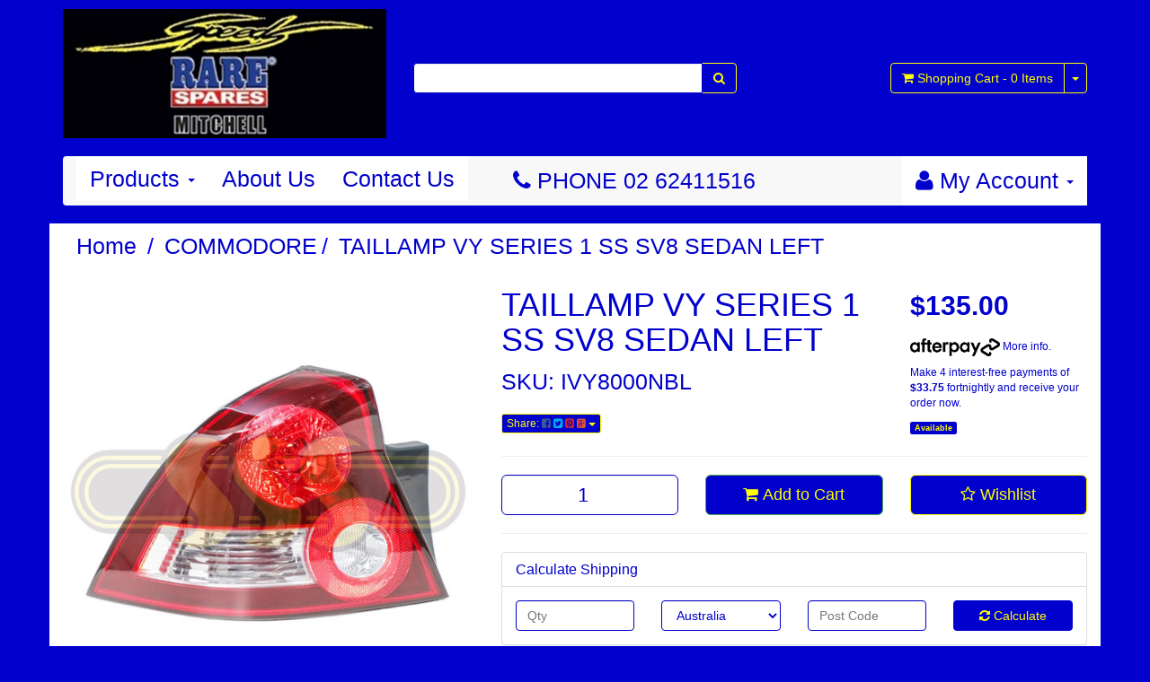

--- FILE ---
content_type: text/html; charset=utf-8
request_url: https://www.speedspares.net/IVY8000NBL_p/ivy8000nbl.htm
body_size: 12827
content:
<!DOCTYPE html>
<html lang="en">
<head>
<meta http-equiv="Content-Type" content="text/html; charset=utf-8"/>
<meta name="keywords" content="IVY8000NBL  TAILLAMP TAIL LAMP TAIL LIGHT TAILLIGHT VY SERIES 1 SS SV8 SEDAN LEFT  - RARE SPARES CANBERRA HOLDEN FORD CHRYSLER VALIANT STOCKIST"/>
<meta name="description" content="TAILLAMP VY SERIES 1 SS SV8 SEDAN LEFT"/>
<meta name="viewport" content="width=device-width, initial-scale=1.0, user-scalable=0"/>
<meta property="og:image" content="https://www.speedspares.net/assets/full/IVY8000NBL.jpg?20220304111632"/>
<meta property="og:title" content="IVY8000NBL - TAILLAMP VY SERIES 1 SS SV8 SEDAN LEFT"/>
<meta property="og:site_name" content="speedspares.net"/>
<meta property="og:type" content="website"/>
<meta property="og:url" content="https://www.speedspares.nethttps://www.speedspares.net/IVY8000NBL_p/ivy8000nbl.htm"/>
<meta property="og:description" content="TAILLAMP VY SERIES 1 SS SV8 SEDAN LEFT"/>

<title>IVY8000NBL - TAILLAMP VY SERIES 1 SS SV8 SEDAN LEFT</title>
<link rel="canonical" href="https://www.speedspares.net/IVY8000NBL_p/ivy8000nbl.htm"/>
<link rel="shortcut icon" href="https://www.speedspares.net/assets/favicon_logo.png"/>
<link class="theme-selector" rel="stylesheet" type="text/css" href="/assets/themes/2017-06-skeletal-00060554/css/app.css?1750119858" media="all"/>
<link rel="stylesheet" type="text/css" href="/assets/themes/2017-06-skeletal-00060554/css/style.css?1750119858" media="all"/>
<link rel="stylesheet" type="text/css" href="https://maxcdn.bootstrapcdn.com/font-awesome/4.4.0/css/font-awesome.min.css" media="all"/>
<link rel="stylesheet" type="text/css" href="https://cdn.neto.com.au/assets/neto-cdn/jquery_ui/1.11.1/css/custom-theme/jquery-ui-1.8.18.custom.css" media="all"/>
<link rel="stylesheet" type="text/css" href="https://cdn.neto.com.au/assets/neto-cdn/fancybox/2.1.5/jquery.fancybox.css" media="all"/>
<!--[if lte IE 8]>
	<script type="text/javascript" src="https://cdn.neto.com.au/assets/neto-cdn/html5shiv/3.7.0/html5shiv.js"></script>
	<script type="text/javascript" src="https://cdn.neto.com.au/assets/neto-cdn/respond.js/1.3.0/respond.min.js"></script>
<![endif]-->
<!-- Begin: Script 100 -->
<meta name="google-site-verification" content="FSp8JroFoBhesyPUDtqqhalxxFiHgDaGjZmbcj3d7o8" />
<!-- End: Script 100 -->
<!-- Begin: Script 101 -->
<!-- Google Analytics -->
<script>
(function(i,s,o,g,r,a,m){i['GoogleAnalyticsObject']=r;i[r]=i[r]||function(){
(i[r].q=i[r].q||[]).push(arguments)},i[r].l=1*new Date();a=s.createElement(o),
m=s.getElementsByTagName(o)[0];a.async=1;a.src=g;m.parentNode.insertBefore(a,m)
})(window,document,'script','//www.google-analytics.com/analytics.js','ga');
ga('create', 'UA-31387610-1', 'auto');
</script>
<!-- End Google Analytics -->
<!-- End: Script 101 -->
<!-- Begin: Script 105 -->
<!-- Global site tag (gtag.js) - Google Analytics -->
<script async src="https://www.googletagmanager.com/gtag/js?id=386294759"></script>
<script>
  window.dataLayer = window.dataLayer || [];
  function gtag(){dataLayer.push(arguments);}
  gtag('js', new Date());
    gtag('config', '386294759', {
      send_page_view: false
    });
</script>
<!-- End: Script 105 -->

</head>
<body id="n_product" class="n_2017-06-skeletal-00060554">
<div class="container wrapper-header">
	<div class="row row-padded">
		<div class="col-xs-12 col-sm-4 wrapper-logo">
			<a href="https://www.speedspares.net" title="speedspares">
				<img class="logo" src="/assets/website_logo.png" alt="speedspares"/>
			</a>
		</div>
		<div class="col-xs-12 col-sm-4">
			<div class="header-search">
				<form name="productsearch" method="get" action="/">
					<input type="hidden" name="rf" value="kw"/>
					<div class="input-group">
						<input class="form-control ajax_search" value="" id="name_search" autocomplete="off" name="kw" type="text"/>
						<span class="input-group-btn">
							<button type="submit" value="Search" class="btn btn-default"><i class="fa fa-search"></i></button>
						</span>
					</div>
				</form>
			</div>
		</div>
		<div class="hidden-xs col-sm-4 text-right">
			<div id="header-cart" class="btn-group">
				<a href="https://www.speedspares.net/_mycart?tkn=cart&ts=1769448128667372" class="btn btn-default" id="cartcontentsheader">
					<i class="fa fa-shopping-cart"></i> <span class="visible-lg visible-inline-lg">Shopping Cart</span> - <span rel="a2c_item_count">0</span> Items
				</a>
				<a href="#" class="btn btn-default dropdown-toggle" data-toggle="dropdown"><span class="caret"></span></a>
				<ul class="dropdown-menu">
					<li class="box" id="neto-dropdown">
						<div class="body padding" id="cartcontents"></div>
						<div class="footer"></div>
					</li>
				</ul>
			</div>
		</div>
	</div>
	<div class="row">
		<div class="col-xs-12">
			<div class="navbar navbar-default">
				<div class="navbar-header">
					<ul class="navigation-list list-inline visible-xs nMobileNav">
						<li><a href="#" class="nToggleMenu" data-target=".navbar-responsive-collapse"><span class="icon"><i class="fa fa-bars"></i></span><br>
						Menu</a></li>
						<li><a href="/products"><span class="icon"><i class="fa fa-gift"></i></span><br>
						Shop</a></li>
						<li><a href="https://www.speedspares.net/_mycart?tkn=cart&ts=1769448128061362"><span class="icon"><i class="fa fa-shopping-cart"></i></span><br>
						Cart (<span rel="a2c_item_count">0</span>)</a></li>
						<li><a href="/_myacct/"><span class="icon"><i class="fa fa-user"></i></span><br>
						Account</a></li>
					</ul>
				</div>
				<div class="navbar-collapse collapse navbar-responsive-collapse">
					<ul class="nav navbar-nav">
						<li class="dropdown dropdown-hover"><a href="/products" class="dropdown-toggle">Products <span class="caret"></span></a>
								            <ul class="dropdown-menu"><li class="dropdown dropdown-hover"><a href="https://www.speedspares.net/FJ_TO_WB_HOLDEN_SPARE_PARTS_s/1477.htm" class="dropdown-toggle">FJ TO WB HOLDEN</a>
								                        <ul class="dropdown-menu dropdown-menu-horizontal">
								                                <li class="">
								                        <a href="https://www.speedspares.net/SPEEDS_HOLDEN_SPARES_FX_48/215_FJ_HOLDEN_SPARE_PARTS_s/1823.htm">FJ FX (48/215) HOLDEN</a>
								                        
								                    </li><li class="">
								                        <a href="https://www.speedspares.net/SPEEDS_HOLDEN_SPARES_FE_FC_HOLDEN_SPARE_PARTS_s/1852.htm">FE FC HOLDEN</a>
								                        
								                    </li><li class="">
								                        <a href="https://www.speedspares.net/SPEEDS_HOLDEN_SPARES_FB_EK_HOLDEN_SPARE_PARTS_s/1853.htm">FB EK HOLDEN</a>
								                        
								                    </li><li class="">
								                        <a href="https://www.speedspares.net/SPEEDS_HOLDEN_SPARES_CANBERRA_EJ_EH_HOLDEN_SPARE_PARTS_s/1854.htm">EJ EH HOLDEN</a>
								                        
								                    </li><li class="">
								                        <a href="https://www.speedspares.net/SPEEDS_HOLDEN_SPARES_HD_HR_HOLDEN_SPARE_PARTS_s/1855.htm">HD HR HOLDEN</a>
								                        
								                    </li><li class="">
								                        <a href="https://www.speedspares.net/SPEEDS_HOLDEN_SPARES_HK_HT_HG_HOLDEN_SPARE_PARTS_s/1856.htm">HK HT HG HOLDEN</a>
								                        
								                    </li><li class="">
								                        <a href="https://www.speedspares.net/SPEEDS_HOLDEN_SPARES_HOLDEN_HQ_SPARE_PARTS_s/1857.htm">HQ HOLDEN</a>
								                        
								                    </li><li class="">
								                        <a href="https://www.speedspares.net/SPEEDS_HOLDEN_SPARES_HJ_HOLDEN_SPARE_PARTS_s/1858.htm">HJ HOLDEN</a>
								                        
								                    </li><li class="">
								                        <a href="https://www.speedspares.net/SPEEDS_HOLDEN_SPARES_HX_HOLDEN_SPARE_PARTS_s/1859.htm">HX HOLDEN</a>
								                        
								                    </li><li class="">
								                        <a href="https://www.speedspares.net/SPEEDS_HOLDEN_SPARES_HZ_HOLDEN_SPARE_PARTS_s/1860.htm">HZ HOLDEN</a>
								                        
								                    </li><li class="">
								                        <a href="https://www.speedspares.net/SPEEDS_HOLDEN_SPARES_WB_HOLDEN_SPARE_PARTS_s/1861.htm">WB HOLDEN</a>
								                        
								                    </li>
								                            </ul>
								                    </li><li class="dropdown dropdown-hover"><a href="https://www.speedspares.net/BARINA_MB_MF_MH_ML_SB_XC_TK_SPARE_PARTS_s/1836.htm" class="dropdown-toggle">BARINA</a>
								                        <ul class="dropdown-menu dropdown-menu-horizontal">
								                                <li class="">
								                        <a href="https://www.speedspares.net/barina/tk-barina/">TK BARINA</a>
								                        
								                    </li><li class="">
								                        <a href="https://www.speedspares.net/barina/tm-barina/">TM BARINA</a>
								                        
								                    </li>
								                            </ul>
								                    </li><li class="dropdown dropdown-hover"><a href="https://www.speedspares.net/SPEEDS_HOLDEN_SPARES_COMMODORE_SPARE_PARTS_s/1814.htm" class="dropdown-toggle">COMMODORE</a>
								                        <ul class="dropdown-menu dropdown-menu-horizontal">
								                                <li class="dropdown dropdown-hover">
								                        <a href="https://www.speedspares.net/SPEEDS_HOLDEN_SPARES_VB_COMMODORE_SPARE_PARTS_s/1817.htm">VB COMMODORE</a>
								                        <ul class="dropdown-menu dropdown-menu-horizontal">
								                                <li class="lv3-li">
								                        <a href="https://www.speedspares.net/commodore/vb-commodore/suspension/">SUSPENSION</a>
								                    </li>
								                            </ul>
								                    </li><li class="dropdown dropdown-hover">
								                        <a href="https://www.speedspares.net/SPEEDS_HOLDEN_SPARES_VC_HOLDEN_COMMODORE_SPARE_PARTS_s/1818.htm">VC COMMODORE</a>
								                        <ul class="dropdown-menu dropdown-menu-horizontal">
								                                <li class="lv3-li">
								                        <a href="https://www.speedspares.net/commodore/vc-commodore/suspension/">SUSPENSION</a>
								                    </li>
								                            </ul>
								                    </li><li class="dropdown dropdown-hover">
								                        <a href="https://www.speedspares.net/SPEEDS_HOLDEN_SPARES_VH_COMMODORE_SPARE_PARTS_s/1822.htm">VH COMMODORE</a>
								                        <ul class="dropdown-menu dropdown-menu-horizontal">
								                                <li class="lv3-li">
								                        <a href="https://www.speedspares.net/commodore/vh-commodore/suspension/">SUSPENSION</a>
								                    </li>
								                            </ul>
								                    </li><li class="dropdown dropdown-hover">
								                        <a href="https://www.speedspares.net/SPEEDS_HOLDEN_SPARES_VK_COMMODORE_SPARE_PARTS_s/1825.htm">VK COMMODORE</a>
								                        <ul class="dropdown-menu dropdown-menu-horizontal">
								                                <li class="lv3-li">
								                        <a href="https://www.speedspares.net/commodore/vk-commodore/suspension/">SUSPENSION</a>
								                    </li>
								                            </ul>
								                    </li><li class="dropdown dropdown-hover">
								                        <a href="https://www.speedspares.net/SPEEDS_HOLDEN_SPARES_VL_COMMODORE_SPARE_PARTS_s/1826.htm">VL COMMODORE</a>
								                        <ul class="dropdown-menu dropdown-menu-horizontal">
								                                <li class="lv3-li">
								                        <a href="https://www.speedspares.net/commodore/vl-commodore/suspension/">SUSPENSION</a>
								                    </li>
								                            </ul>
								                    </li><li class="dropdown dropdown-hover">
								                        <a href="https://www.speedspares.net/SPEEDS_HOLDEN_SPARES_VN_COMMODORE_SPARE_PARTS_s/1829.htm">VN COMMODORE</a>
								                        <ul class="dropdown-menu dropdown-menu-horizontal">
								                                <li class="lv3-li">
								                        <a href="https://www.speedspares.net/commodore/vn-commodore/suspension/">SUSPENSION</a>
								                    </li>
								                            </ul>
								                    </li><li class="">
								                        <a href="https://www.speedspares.net/SPEEDS_HOLDEN_SPARES_VP_COMMODORE_SPARE_PARTS_s/1830.htm">VP COMMODORE - VQ STATESMAN & CAPRICE</a>
								                        
								                    </li><li class="">
								                        <a href="https://www.speedspares.net/SPEEDS_HOLDEN_SPARES_VR_COMMODORE_SPARE_PARTS_s/1831.htm">VR COMMODORE</a>
								                        
								                    </li><li class="">
								                        <a href="https://www.speedspares.net/SPEEDS_HOLDEN_SPARES_VS_COMMODORE_SPARE_PARTS_s/1832.htm">VS COMMODORE</a>
								                        
								                    </li><li class="">
								                        <a href="https://www.speedspares.net/SPEEDS_HOLDEN_SPARES_VT_COMMODORE_SPARE_PARTS_s/1833.htm">VT COMMODORE</a>
								                        
								                    </li><li class="">
								                        <a href="https://www.speedspares.net/SPEEDS_HOLDEN_SPARES_VX_COMMODORE_SPARE_PARTS_s/1834.htm">VX COMMODORE - WH STATESMAN & CAPRICE - VU UTE</a>
								                        
								                    </li><li class="">
								                        <a href="https://www.speedspares.net/SPEEDS_HOLDEN_SPARES_VY_COMMODORE_SPARE_PARTS_s/1846.htm">VY COMMODORE - WK STATESMAN & CAPRICE</a>
								                        
								                    </li><li class="">
								                        <a href="https://www.speedspares.net/SPEEDS_HOLDEN_SPARES_VZ_COMMODORE_SPARE_PARTS_s/1847.htm">VZ COMMODORE - WL STATESMAN & CAPRICE</a>
								                        
								                    </li><li class="">
								                        <a href="https://www.speedspares.net/SPEEDS_HOLDEN_SPARES_VE_COMMODORE_SPARE_PARTS_s/1851.htm">VE COMMODORE - WM STATESMAN & CAPRICE</a>
								                        
								                    </li><li class="">
								                        <a href="https://www.speedspares.net/category_s/1867">GEN 3, GEN 4. LS ENGINE PARTS GASKETS SENSORS ETC</a>
								                        
								                    </li>
								                            </ul>
								                    </li><li class="dropdown dropdown-hover"><a href="https://www.speedspares.net/Speeds_Spares_Ford_Spare_Parts_s/1870.htm" class="dropdown-toggle">FORD</a>
								                        <ul class="dropdown-menu dropdown-menu-horizontal">
								                                <li class="">
								                        <a href="https://www.speedspares.net/Speeds_Ford_Spares_AU_BA_BF_Falcon_spare_parts_s/1881.htm">AU BA BF FALCON</a>
								                        
								                    </li><li class="">
								                        <a href="https://www.speedspares.net/Speeds_Ford_Spares_EA_EB_ED_EF_EL_Falcon_spare_parts_s/1880.htm">EA EB ED EF EL FALCON</a>
								                        
								                    </li><li class="">
								                        <a href="https://www.speedspares.net/ford/f100-f250-f350/">F100 - F250 - F350</a>
								                        
								                    </li><li class="">
								                        <a href="https://www.speedspares.net/ford/ford-cortina/">FORD CORTINA</a>
								                        
								                    </li><li class="">
								                        <a href="https://www.speedspares.net/ford/ford-escort/">FORD ESCORT</a>
								                        
								                    </li><li class="">
								                        <a href="https://www.speedspares.net/Speeds_Ford_Spares_XA_Falcon_spare_parts_s/1873.htm">XA FALCON</a>
								                        
								                    </li><li class="">
								                        <a href="https://www.speedspares.net/Speeds_Ford_Spares_XB_Falcon_spare_parts_s/1874.htm">XB FALCON</a>
								                        
								                    </li><li class="">
								                        <a href="https://www.speedspares.net/Speeds_Ford_Spares_XC_Falcon_spare_parts_s/1875.htm">XC FALCON</a>
								                        
								                    </li><li class="">
								                        <a href="https://www.speedspares.net/Speeds_Ford_Spares_XD_Falcon_spare_parts_s/1876.htm">XD FALCON</a>
								                        
								                    </li><li class="">
								                        <a href="https://www.speedspares.net/Speeds_Ford_Spares_XE_Falcon_spare_parts_s/1877.htm">XE FALCON</a>
								                        
								                    </li><li class="">
								                        <a href="https://www.speedspares.net/Speeds_Ford_Spares_XF_Falcon_spare_parts_s/1882.htm">XF FALCON</a>
								                        
								                    </li><li class="">
								                        <a href="https://www.speedspares.net/Speeds_Ford_Spares_XG_Falcon_spare_parts_s/1878.htm">XG FALCON</a>
								                        
								                    </li><li class="">
								                        <a href="https://www.speedspares.net/Speeds_Ford_Spares_XH_Falcon_spare_parts_s/1879.htm">XH FALCON</a>
								                        
								                    </li><li class="">
								                        <a href="https://www.speedspares.net/Speeds_Ford_Spares_XK_Falcon_spare_parts_s/1883.htm">XK FALCON</a>
								                        
								                    </li><li class="">
								                        <a href="https://www.speedspares.net/ford/xl-falcon/">XL FALCON</a>
								                        
								                    </li><li class="">
								                        <a href="https://www.speedspares.net/ford/xm-falcon/">XM FALCON</a>
								                        
								                    </li><li class="">
								                        <a href="https://www.speedspares.net/Speeds_Ford_Spares_XP_Falcon_spare_parts_s/1884.htm">XP FALCON</a>
								                        
								                    </li><li class="">
								                        <a href="https://www.speedspares.net/Speeds_Ford_Spares_XR_Falcon_spare_parts_s/1885.htm">XR FALCON</a>
								                        
								                    </li><li class="">
								                        <a href="https://www.speedspares.net/ford/xt-falcon/">XT FALCON</a>
								                        
								                    </li><li class="">
								                        <a href="https://www.speedspares.net/Speeds_Ford_Spares_XW_Falcon_spare_parts_s/1872.htm">XW FALCON</a>
								                        
								                    </li><li class="">
								                        <a href="https://www.speedspares.net/Speeds_Ford_Spares_XY_Falcon_spare_parts_s/1871.htm">XY FALCON</a>
								                        
								                    </li><li class="">
								                        <a href="https://www.speedspares.net/ford/fg-falcon/">FG FALCON</a>
								                        
								                    </li><li class="">
								                        <a href="https://www.speedspares.net/ford/cortina/">CORTINA</a>
								                        
								                    </li>
								                            </ul>
								                    </li><li class=""><a href="https://www.speedspares.net/SPEEDS_HOLDEN_SPARES_HOLDEN_GEMINI_PARTS_TX_TC_TD_TE_TF_T_s/1838.htm" class="dropdown-toggle">GEMINI</a>
								                        
								                    </li><li class=""><a href="https://www.speedspares.net/SPEEDS_HOLDEN_SPARES_HOLDEN_RODEO_PARTS_s/1839.htm" class="dropdown-toggle">RODEO & COLORADO</a>
								                        
								                    </li><li class="dropdown dropdown-hover"><a href="https://www.speedspares.net/Speeds_Spares_Torana_spare_parts_s/1828.htm" class="dropdown-toggle">TORANA</a>
								                        <ul class="dropdown-menu dropdown-menu-horizontal">
								                                <li class="">
								                        <a href="https://www.speedspares.net/Speeds_Holden_Spares_LC_LJ_Torana_spare_parts_s/1844.htm">HB LC LJ TA TORANA </a>
								                        
								                    </li><li class="">
								                        <a href="https://www.speedspares.net/Speeds_Holden_Spares_LH_LX_UC_Torana_spare_parts_s/1845.htm">LH LX UC TORANA</a>
								                        
								                    </li>
								                            </ul>
								                    </li><li class=""><a href="https://www.speedspares.net/performance-parts/" class="dropdown-toggle">PERFORMANCE PARTS</a>
								                        
								                    </li><li class=""><a href="https://www.speedspares.net/SPEEDS_HOLDEN_SPARES_CHEVROLET_SPARE_PARTS_s/1850.htm" class="dropdown-toggle">CHEV PARTS</a>
								                        
								                    </li><li class=""><a href="https://www.speedspares.net/Speeds_Spares_Chrysler_Valiant_spare_parts_s/1892.htm" class="dropdown-toggle">CHRYSLER - VALIANT</a>
								                        
								                    </li></ul>
								        </li>
								    <li class=""> <a href="/about-us/" >About Us </a>
										</li><li class=""> <a href="/form/contact-us/" >Contact Us </a>
										</li>
						</ul>
					<div style="display: inline-block; color: rgba(1, 0, 204, 1);margin-left: 50px; margin-top: 10px;">
						<p><i class="fa fa-phone" aria-hidden="true"></i> PHONE 02 62411516 </p>
					</div>

					<ul class="nav navbar-nav navbar-right hidden-xs">
						<li class="lv1-li navbar-right dropdown dropdown-hover"> <a href="https://www.speedspares.net/_myacct" ><i class="fa fa-user"></i> <span class="visible-lg visible-inline-lg">My Account</span> <span class="caret"></span></a>
							<ul class="dropdown-menu pull-right">
								<li><a href="https://www.speedspares.net/_myacct">Account Home</a></li>
								<li><a href="https://www.speedspares.net/_myacct#orders">Orders</a></li>
								<li><a href="https://www.speedspares.net/_myacct#quotes">Quotes</a></li>
								<li><a href="https://www.speedspares.net/_myacct/payrec">Pay Invoices</a></li>
								<li><a href="https://www.speedspares.net/_myacct/favourites">Favourites</a></li>
								<li><a href="https://www.speedspares.net/_myacct/wishlist">Wishlists</a></li>
								<li><a href="https://www.speedspares.net/_myacct/warranty">Resolution Centre</a></li>
								<li><a href="https://www.speedspares.net/_myacct/edit_account">Edit My Details</a></li>
								<li><a href="https://www.speedspares.net/_myacct/edit_address">Edit My Address Book</a></li>
								<li class="divider"></li>
								<li> <a href="https://www.speedspares.net/_myacct/login" title="Login">Login</a> </li>
									<li> <a href="https://www.speedspares.net/_myacct/register" title="Register">Register</a> </li>
								</ul>
						</li>
					</ul>
				</div>
			</div>
		</div>
	</div>
</div>
<div id="main-content" class="container" role="main">
	<div class="row">
<div class="col-xs-12">
	<ul class="breadcrumb">
		<li><a href="https://www.speedspares.net">Home</a></li>
		<li><a href="/SPEEDS_HOLDEN_SPARES_COMMODORE_SPARE_PARTS_s/1814.htm">COMMODORE</a></li><li><a href="/IVY8000NBL_p/ivy8000nbl.htm">TAILLAMP VY SERIES 1 SS SV8 SEDAN LEFT</a></li>
	</ul>
	<div class="row">
		<div class="col-sm-5">
			<div id="_jstl__images"><input type="hidden" id="_jstl__images_k0" value="template"/><input type="hidden" id="_jstl__images_v0" value="aW1hZ2Vz"/><input type="hidden" id="_jstl__images_k1" value="type"/><input type="hidden" id="_jstl__images_v1" value="aXRlbQ"/><input type="hidden" id="_jstl__images_k2" value="onreload"/><input type="hidden" id="_jstl__images_v2" value=""/><input type="hidden" id="_jstl__images_k3" value="content_id"/><input type="hidden" id="_jstl__images_v3" value="105"/><input type="hidden" id="_jstl__images_k4" value="sku"/><input type="hidden" id="_jstl__images_v4" value="IVY8000NBL"/><input type="hidden" id="_jstl__images_k5" value="preview"/><input type="hidden" id="_jstl__images_v5" value="y"/><div id="_jstl__images_r"><meta property="og:image" content=""/>

<div class="main-image text-center">
	<a href="/assets/full/IVY8000NBL.jpg?20220304111632" class=" fancybox" rel="product_images">
		<div class="zoom">
			<img src="/assets/full/IVY8000NBL.jpg?20220304111632" class="hidden">
			<img src="/assets/thumbL/IVY8000NBL.jpg?20220304111632" rel="itmimgIVY8000NBL" alt="TAILLAMP VY SERIES 1 SS SV8 SEDAN LEFT" border="0" id="main-image" itemprop="image">
		</div>
	</a>
</div>
<div class="clear"></div><br />

<div class="clear"></div>
<div class="row">
<div class="col-xs-3">
			<a href="/assets/alt_3/IVY8000NBL.jpg?20200624054119" class="fancybox" rel="product_images" title="Large View">
				<img src="/assets/alt_3_thumb/IVY8000NBL.jpg?20200624054119" border="0" class="img-responsive product-image-small" title="Large View">
			</a>
		</div>
</div></div></div>
		</div>
		<div class="col-sm-7">
			<div id="_jstl__header"><input type="hidden" id="_jstl__header_k0" value="template"/><input type="hidden" id="_jstl__header_v0" value="aGVhZGVy"/><input type="hidden" id="_jstl__header_k1" value="type"/><input type="hidden" id="_jstl__header_v1" value="aXRlbQ"/><input type="hidden" id="_jstl__header_k2" value="preview"/><input type="hidden" id="_jstl__header_v2" value="y"/><input type="hidden" id="_jstl__header_k3" value="sku"/><input type="hidden" id="_jstl__header_v3" value="IVY8000NBL"/><input type="hidden" id="_jstl__header_k4" value="content_id"/><input type="hidden" id="_jstl__header_v4" value="105"/><input type="hidden" id="_jstl__header_k5" value="onreload"/><input type="hidden" id="_jstl__header_v5" value=""/><div id="_jstl__header_r"><div itemscope itemtype="http://schema.org/Product" class="row">
	<div class="wrapper-product-title col-sm-8">
		<h1 itemprop="name">TAILLAMP VY SERIES 1 SS SV8 SEDAN LEFT</h1>
		<p>SKU: IVY8000NBL</p>
		<div class="dropdown">
			<button class="btn btn-default btn-xs dropdown-toggle" type="button" id="dropdownMenu1" data-toggle="dropdown" aria-expanded="true">
				Share: <i class="fa fa-facebook-square text-facebook"></i>
				<i class="fa fa-twitter-square text-twitter"></i>
				<i class="fa fa-pinterest-square text-pinterest"></i>
				<i class="fa fa-google-plus-square text-google-plus"></i>
				<span class="caret"></span>
			</button>
			<ul class="dropdown-menu" role="menu" aria-labelledby="dropdownMenu1">
				<li role="presentation"><a class="js-social-share" role="menuitem" tabindex="-1" href="//www.facebook.com/sharer/sharer.php?u=https%3A%2F%2Fwww.speedspares.net%2FIVY8000NBL_p%2Fivy8000nbl.htm"><i class="fa fa-facebook-square text-facebook"></i> Facebook</a></li>
				<li role="presentation"><a class="js-social-share" role="menuitem" tabindex="-1" href="//twitter.com/intent/tweet/?text=TAILLAMP%20VY%20SERIES%201%20SS%20SV8%20SEDAN%20LEFT&amp;url=https%3A%2F%2Fwww.speedspares.net%2FIVY8000NBL_p%2Fivy8000nbl.htm"><i class="fa fa-twitter-square text-twitter"></i> Twitter</a></li>
				<li role="presentation"><a class="js-social-share" role="menuitem" tabindex="-1" href="//www.pinterest.com/pin/create/button/?url=https%3A%2F%2Fwww.speedspares.net%2FIVY8000NBL_p%2Fivy8000nbl.htm&amp;media=https%3A%2F%2Fwww.speedspares.net%2Fassets%2Ffull%2FIVY8000NBL.jpg%3F20220304111632&amp;description=TAILLAMP%20VY%20SERIES%201%20SS%20SV8%20SEDAN%20LEFT"><i class="fa fa-pinterest-square text-pinterest"></i> Pinterest</a></li>
				<li role="presentation"><a class="js-social-share" role="menuitem" tabindex="-1" href="//plus.google.com/share?url=https%3A%2F%2Fwww.speedspares.net%2FIVY8000NBL_p%2Fivy8000nbl.htm"><i class="fa fa-google-plus-square text-google-plus"></i> Google+</a></li>
			</ul>
		</div>
	</div>
	<div itemprop="offers" itemscope itemtype="http://schema.org/Offer" class="wrapper-pricing col-sm-4">
			<meta itemprop="priceCurrency" content="AUD">
			<div class="productprice productpricetext" itemprop="price">
					$135.00
				</div>
				<!-- Begin: Script 102 -->
<p style="margin-top:15px;"><a data-toggle="modal" data-target="#afterpayModal" href="#"><img src="//cdn.neto.com.au/assets/neto-cdn/afterpay/ap-01.jpg" style="width: 100px;"> More info</a>.</p>
                <p>Make 4 interest-free payments of <strong>$33.75</strong> fortnightly and receive your order now.</p>
                
<!-- End: Script 102 -->
<!-- Begin: Script 106 -->
<div
  data-pp-message
  data-pp-placement="product"
  data-pp-amount="135">
</div>
<!-- End: Script 106 -->

			<span itemprop="availability" content="in_stock" class="label label-success">Available</span>
			</div>
	</div>
<!-- ggrgrhrherher --></div></div>
			<form>
				
				
				</form>
			<div id="_jstl__buying_options"><input type="hidden" id="_jstl__buying_options_k0" value="template"/><input type="hidden" id="_jstl__buying_options_v0" value="YnV5aW5nX29wdGlvbnM"/><input type="hidden" id="_jstl__buying_options_k1" value="type"/><input type="hidden" id="_jstl__buying_options_v1" value="aXRlbQ"/><input type="hidden" id="_jstl__buying_options_k2" value="preview"/><input type="hidden" id="_jstl__buying_options_v2" value="y"/><input type="hidden" id="_jstl__buying_options_k3" value="sku"/><input type="hidden" id="_jstl__buying_options_v3" value="IVY8000NBL"/><input type="hidden" id="_jstl__buying_options_k4" value="content_id"/><input type="hidden" id="_jstl__buying_options_v4" value="105"/><input type="hidden" id="_jstl__buying_options_k5" value="onreload"/><input type="hidden" id="_jstl__buying_options_v5" value=""/><div id="_jstl__buying_options_r"><div class="extra-options">
	
	<hr />
	<!-- PRODUCT OPTIONS -->
	

	
	
	
	<form class="buying-options">
		<input type="hidden" id="modelqbvN4IVY8000NBL" name="model" value="TAILLAMP VY SERIES 1 SS SV8 SEDAN LEFT">
		<input type="hidden" id="thumbqbvN4IVY8000NBL" name="thumb" value="/assets/thumb/IVY8000NBL.jpg?20220304111632">
		<input type="hidden" id="skuqbvN4IVY8000NBL" name="sku" value="IVY8000NBL">
		<div class="row btn-stack">
			<div class="col-xs-12 col-md-4">
				<input type="number" min="0" class="form-control qty input-lg" id="qtyqbvN4IVY8000NBL" name="qty" value="1" size="2"/>
			</div>
			<div class="col-xs-12 col-md-4">
				<button type="button" title="Add to Cart" class="addtocart btn btn-success btn-block btn-lg btn-loads" data-loading-text="<i class='fa fa-spinner fa-spin' style='font-size: 14px'></i>" rel="qbvN4IVY8000NBL"><i class="fa fa-shopping-cart icon-white"></i> Add to Cart</button>
				</div>
			<div class="col-xs-12 col-md-4">
				<div class="product-wishlist">
						<a class="wishlist_toggle btn btn-default btn-lg btn-block" rel="IVY8000NBL"><span class="add" rel="wishlist_textIVY8000NBL"><i class="fa fa-star-o"></i> Wishlist</span></a>
					</div>
				</div>
		</div>
	</form>
	<hr/>
	<div class="panel panel-default" id="shipbox">
		<div class="panel-heading">
			<h3 class="panel-title">Calculate Shipping</h3>
		</div>
		<div class="panel-body">
			<div class="row btn-stack">
				<div class="col-xs-12 col-md-3">
					<input type="number" name="input" id="n_qty" value="" size="2" class="form-control" placeholder="Qty">
				</div>
				<div class="col-xs-12 col-md-3">
					<select id="country" class="form-control">
						<option value="AU" selected>Australia</option><option value="BR" >Brazil</option><option value="BG" >Bulgaria</option><option value="CA" >Canada</option><option value="NZ" >New Zealand</option><option value="GB" >United Kingdom</option>
					</select>
				</div>
				<div class="col-xs-12 col-md-3">
					<input type="text" name="input" id="zip" value="" size="5" class="form-control" placeholder="Post Code">
				</div>
				<div class="col-xs-12 col-md-3">
					<button type="button" class="btn btn-block btn-primary btn-loads" data-loading-text="<i class='fa fa-refresh fa-spin' style='font-size: 14px'></i>" onClick="javascript:$.load_ajax_template('_buying_options', {'showloading': '1', 'sku': 'IVY8000NBL', 'qty': $('#n_qty').val() , 'ship_zip': $('#zip').val(), 'ship_country': $('#country').val()}),$(this).button('loading');" title="Calculate"><i class="fa fa-refresh"></i> Calculate</button>
				</div>
			</div>
			
		</div>
	</div>
	<!-- End Shipping Options -->
	</div>

<div class="modal fade notifymodal" id="notifymodal">
	<div class="modal-dialog">
		<div class="modal-content">
			<div class="modal-header">
				<h4 class="modal-title">Notify me when back in stock</h4>
			</div>
			<div class="modal-body">
				<div class="form-group">
					<label>Your Name</label>
					<input placeholder="Jane Smith" name="from_name" id="from_name" type="text" class="form-control" value="">
				</div>
				<div class="form-group">
					<label>Your Email Address</label>
					<input placeholder="jane.smith@test.com.au" name="from" id="from" type="email" class="form-control" value="">
				</div>
			</div>
			<div class="modal-footer">
				<input class="btn btn-danger" type="button" data-dismiss="modal" value="Cancel">
				<input class="btn btn-success" type="button" data-dismiss="modal" value="Save My Details" onClick="javascript:$.addNotifyBackInStock('IVY8000NBL', '');">
			</div>
		</div><!-- /.modal-content -->
	</div>
</div></div></div>
			</div>
	</div>
	<div class="row">
		<div class="col-xs-12">
			
			
			<div class="tabbable">
				<ul class="nav nav-tabs">
					<li class="active">
						<a href="#description" data-toggle="tab">Description</a>
					</li>
					<li>
						<a href="#specifications" data-toggle="tab">Specifications</a>
					</li>
					<li>
						<a class="reviews" href="#reviews" data-toggle="tab">
							Reviews
							<i class="fa fa-star-o"></i>
							<i class="fa fa-star-o"></i>
							<i class="fa fa-star-o"></i>
							<i class="fa fa-star-o"></i>
							<i class="fa fa-star-o"></i>
							</a>
					</li>
					</ul>
				<div class="tab-content">
					<div class="tab-pane active" id="description">
						<div class="productdetails">
							TAILLAMP VY SERIES 1 SS SV8 SEDAN LEFT
						</div>
						<p class="small">
							(<span itemprop="productID">IVY8000NBL</span>)
						</p>
					</div>
					<div class="tab-pane" id="specifications">
						<table class="table">
							<tbody>
								<tr>
									<td><strong>SKU</strong></td>
									<td>IVY8000NBL</td>
								</tr>
								<tr>
									<td><strong>Model #</strong></td>
									<td>IVY8000NBL</td>
								</tr>
								<tr>
								</tbody>
						</table>
					</div>
					<div class="tab-pane" id="reviews">
					
					<h4>Be The First To Review This Product!</h4>
						<p>Help other speedspares users shop smarter by writing reviews for products you have purchased.</p>
						<p><a href="https://www.speedspares.net/_myacct/write_review?item=IVY8000NBL" class="btn btn-default"><i class="fa fa-pencil-square-o"></i> Write a product review</a></p>
					</div><!--/.tab-pane-->
					</div><!--/.tab-content-->
			</div><!--/.tabbable-->
			<!-- Begin: Script 106 -->
<div
    data-pp-message
    data-pp-style-layout="text"
    data-pp-style-logo-type="inline"
    data-pp-style-text-color="black"
    data-pp-amount="135">
</div>
<!-- End: Script 106 -->

			
			
			<hr />
				<h3>Others Also Bought</h3>
				<br />
				<div class="row"><div class="wrapper-thumbnail col-xs-8 col-sm-6 col-md-4 col-lg-3">
	<div class="thumbnail" itemscope itemtype="http://schema.org/Product">
		<a href="https://www.speedspares.net/92165822TW_p/92165822tw.htm" class="thumbnail-image">
			<img src="/assets/thumb/92165822TW.jpg?20200624042939" class="product-image" alt="TAILLAMP VY SERIES 1 EXEC SPAK LEFT" rel="itmimg92165822TW">
		</a>
		<div class="caption">
			<h3 itemprop="name"><a href="https://www.speedspares.net/92165822TW_p/92165822tw.htm" title="TAILLAMP VY SERIES 1 EXEC SPAK LEFT">TAILLAMP VY SERIES 1 EXEC SPAK LEFT</a></h3>
			<p style="font-size:80%">SKU: 92165822TW</p>
			<p class="price" itemprop="offers" itemscope itemtype="http://schema.org/Offer">
				<span itemprop="price">$80.00</span>
				<meta itemprop="priceCurrency" content="AUD">
			</p>
			 
			<form class="form-inline buying-options">
				<input type="hidden" id="skuoYOTp92165822TW" name="skuoYOTp92165822TW" value="92165822TW">
				<input type="hidden" id="modeloYOTp92165822TW" name="modeloYOTp92165822TW" value="TAILLAMP VY SERIES 1 EXEC SPAK LEFT">
				<input type="hidden" id="thumboYOTp92165822TW" name="thumboYOTp92165822TW" value="/assets/thumb/92165822TW.jpg?20200624042939">
				<input type="hidden" id="qtyoYOTp92165822TW" name="qtyoYOTp92165822TW" value="1" class="input-tiny">
				<button type="button" title="Add to Cart" class="addtocart btn-primary btn btn-block btn-loads" rel="oYOTp92165822TW" data-loading-text="<i class='fa fa-spinner fa-spin' style='font-size: 14px'></i>">Add to Cart</button>
				</form>
			 
		</div>
		<div class="savings-container">
			</div>
	</div>
</div>
<div class="wrapper-thumbnail col-xs-8 col-sm-6 col-md-4 col-lg-3">
	<div class="thumbnail" itemscope itemtype="http://schema.org/Product">
		<a href="https://www.speedspares.net/IVW8000NHL_p/ivw8000nhl.htm" class="thumbnail-image">
			<img src="/assets/thumb/IVW8000NHL.jpg?20200624044336" class="product-image" alt="VY SEDAN TAILLAMP SS SERIES 2 LEFT" rel="itmimgIVW8000NHL">
		</a>
		<div class="caption">
			<h3 itemprop="name"><a href="https://www.speedspares.net/IVW8000NHL_p/ivw8000nhl.htm" title="VY SEDAN TAILLAMP SS SERIES 2 LEFT">VY SEDAN TAILLAMP SS SERIES 2 LEFT</a></h3>
			<p style="font-size:80%">SKU: IVW8000NHL</p>
			<p class="price" itemprop="offers" itemscope itemtype="http://schema.org/Offer">
				<span itemprop="price">$80.00</span>
				<meta itemprop="priceCurrency" content="AUD">
			</p>
			 
			<form class="form-inline buying-options">
				<input type="hidden" id="skuTp5qFIVW8000NHL" name="skuTp5qFIVW8000NHL" value="IVW8000NHL">
				<input type="hidden" id="modelTp5qFIVW8000NHL" name="modelTp5qFIVW8000NHL" value="VY SEDAN TAILLAMP SS SERIES 2 LEFT">
				<input type="hidden" id="thumbTp5qFIVW8000NHL" name="thumbTp5qFIVW8000NHL" value="/assets/thumb/IVW8000NHL.jpg?20200624044336">
				<input type="hidden" id="qtyTp5qFIVW8000NHL" name="qtyTp5qFIVW8000NHL" value="1" class="input-tiny">
				<button type="button" title="Add to Cart" class="addtocart btn-primary btn btn-block btn-loads" rel="Tp5qFIVW8000NHL" data-loading-text="<i class='fa fa-spinner fa-spin' style='font-size: 14px'></i>">Add to Cart</button>
				</form>
			 
		</div>
		<div class="savings-container">
			</div>
	</div>
</div>
<div class="wrapper-thumbnail col-xs-8 col-sm-6 col-md-4 col-lg-3">
	<div class="thumbnail" itemscope itemtype="http://schema.org/Product">
		<a href="https://www.speedspares.net/K3575LH_p/k3575lh.htm" class="thumbnail-image">
			<img src="/assets/thumb/K3575LH.jpg?20220217141703" class="product-image" alt="SEAT BELT BLACK XD FALCON LEFT HAND BUCK" rel="itmimgK3575LH">
		</a>
		<div class="caption">
			<h3 itemprop="name"><a href="https://www.speedspares.net/K3575LH_p/k3575lh.htm" title="SEAT BELT BLACK XD FALCON LEFT HAND BUCK">SEAT BELT BLACK XD FALCON LEFT HAND BUCK</a></h3>
			<p style="font-size:80%">SKU: K3575LH</p>
			<p class="price" itemprop="offers" itemscope itemtype="http://schema.org/Offer">
				<span itemprop="price">$184.94</span>
				<meta itemprop="priceCurrency" content="AUD">
			</p>
			 
			<form class="form-inline buying-options">
				<input type="hidden" id="skuHbSG7K3575LH" name="skuHbSG7K3575LH" value="K3575LH">
				<input type="hidden" id="modelHbSG7K3575LH" name="modelHbSG7K3575LH" value="SEAT BELT BLACK XD FALCON LEFT HAND BUCK">
				<input type="hidden" id="thumbHbSG7K3575LH" name="thumbHbSG7K3575LH" value="/assets/thumb/K3575LH.jpg?20220217141703">
				<input type="hidden" id="qtyHbSG7K3575LH" name="qtyHbSG7K3575LH" value="1" class="input-tiny">
				<button type="button" title="Add to Cart" class="addtocart btn-primary btn btn-block btn-loads" rel="HbSG7K3575LH" data-loading-text="<i class='fa fa-spinner fa-spin' style='font-size: 14px'></i>">Add to Cart</button>
				</form>
			 
		</div>
		<div class="savings-container">
			</div>
	</div>
</div>
<div class="wrapper-thumbnail col-xs-8 col-sm-6 col-md-4 col-lg-3">
	<div class="thumbnail" itemscope itemtype="http://schema.org/Product">
		<a href="https://www.speedspares.net/KTA103_p/kta103.htm" class="thumbnail-image">
			<img src="/assets/thumb/KTA103.jpg?20200624055707" class="product-image" alt="CONTROL ARM KIT REAR UPPER ADJUSTABLE VB VC VH VK VL VN VP VR VS NEW OUTRIGHT" rel="itmimgKTA103">
		</a>
		<div class="caption">
			<h3 itemprop="name"><a href="https://www.speedspares.net/KTA103_p/kta103.htm" title="CONTROL ARM KIT REAR UPPER ADJUSTABLE VB VC VH VK VL VN VP VR VS NEW OUTRIGHT">CONTROL ARM KIT REAR UPPER ADJUSTABLE VB VC VH VK VL VN VP VR VS NEW OUTRIG</a></h3>
			<p style="font-size:80%">SKU: KTA103</p>
			<p class="price" itemprop="offers" itemscope itemtype="http://schema.org/Offer">
				<span itemprop="price">$389.98</span>
				<meta itemprop="priceCurrency" content="AUD">
			</p>
			 
			<form class="form-inline buying-options">
				<input type="hidden" id="skujeuorKTA103" name="skujeuorKTA103" value="KTA103">
				<input type="hidden" id="modeljeuorKTA103" name="modeljeuorKTA103" value="CONTROL ARM KIT REAR UPPER ADJUSTABLE VB VC VH VK VL VN VP VR VS NEW OUTRIGHT">
				<input type="hidden" id="thumbjeuorKTA103" name="thumbjeuorKTA103" value="/assets/thumb/KTA103.jpg?20200624055707">
				<input type="hidden" id="qtyjeuorKTA103" name="qtyjeuorKTA103" value="1" class="input-tiny">
				<button type="button" title="Add to Cart" class="addtocart btn-primary btn btn-block btn-loads" rel="jeuorKTA103" data-loading-text="<i class='fa fa-spinner fa-spin' style='font-size: 14px'></i>">Add to Cart</button>
				</form>
			 
		</div>
		<div class="savings-container">
			</div>
	</div>
</div>
</div>
			<hr />
				<h3>More From This Category</h3>
				<br />
				<div class="row"><div class="wrapper-thumbnail col-xs-8 col-sm-6 col-md-4 col-lg-3">
	<div class="thumbnail" itemscope itemtype="http://schema.org/Product">
		<a href="https://www.speedspares.net/SP1535_p/sp1535.htm" class="thumbnail-image">
			<img src="/assets/thumb/SP1535.jpg?20200825222433" class="product-image" alt="STUD SCREWS INTO BODY TONNEAU COVER FRONT TARP EJ EH HD HR HK HQ HJ HX HZ WB VG VP VR VS UTE XT XW XY XA XB XC XD XE XF" rel="itmimgSP1535">
		</a>
		<div class="caption">
			<h3 itemprop="name"><a href="https://www.speedspares.net/SP1535_p/sp1535.htm" title="STUD SCREWS INTO BODY TONNEAU COVER FRONT TARP EJ EH HD HR HK HQ HJ HX HZ WB VG VP VR VS UTE XT XW XY XA XB XC XD XE XF">STUD SCREWS INTO BODY TONNEAU COVER FRONT TARP EJ EH HD HR HK HQ HJ HX HZ W</a></h3>
			<p style="font-size:80%">SKU: SP1535</p>
			<p class="price" itemprop="offers" itemscope itemtype="http://schema.org/Offer">
				<span itemprop="price">$3.50</span>
				<meta itemprop="priceCurrency" content="AUD">
			</p>
			 
			<form class="form-inline buying-options">
				<input type="hidden" id="skugL61aSP1535" name="skugL61aSP1535" value="SP1535">
				<input type="hidden" id="modelgL61aSP1535" name="modelgL61aSP1535" value="STUD SCREWS INTO BODY TONNEAU COVER FRONT TARP EJ EH HD HR HK HQ HJ HX HZ WB VG VP VR VS UTE XT XW XY XA XB XC XD XE XF">
				<input type="hidden" id="thumbgL61aSP1535" name="thumbgL61aSP1535" value="/assets/thumb/SP1535.jpg?20200825222433">
				<input type="hidden" id="qtygL61aSP1535" name="qtygL61aSP1535" value="1" class="input-tiny">
				<button type="button" title="Add to Cart" class="addtocart btn-primary btn btn-block btn-loads" rel="gL61aSP1535" data-loading-text="<i class='fa fa-spinner fa-spin' style='font-size: 14px'></i>">Add to Cart</button>
				</form>
			 
		</div>
		<div class="savings-container">
			</div>
	</div>
</div>
<div class="wrapper-thumbnail col-xs-8 col-sm-6 col-md-4 col-lg-3">
	<div class="thumbnail" itemscope itemtype="http://schema.org/Product">
		<a href="https://www.speedspares.net/92138627_p/92138627.htm" class="thumbnail-image">
			<img src="/assets/thumb/92138627.jpg?20200908182305" class="product-image" alt="FASTENER CLIP SUITS VT VX VY VZ RADIATOR SHROUD VE INNER GUARD LINER HEAD DIAMETER 18MM STEM LENGTH 12MM HOLE DIAMETER 8" rel="itmimg92138627">
		</a>
		<div class="caption">
			<h3 itemprop="name"><a href="https://www.speedspares.net/92138627_p/92138627.htm" title="FASTENER CLIP SUITS VT VX VY VZ RADIATOR SHROUD VE INNER GUARD LINER HEAD DIAMETER 18MM STEM LENGTH 12MM HOLE DIAMETER 8">FASTENER CLIP SUITS VT VX VY VZ RADIATOR SHROUD VE INNER GUARD LINER HEAD D</a></h3>
			<p style="font-size:80%">SKU: 92138627</p>
			<p class="price" itemprop="offers" itemscope itemtype="http://schema.org/Offer">
				<span itemprop="price">$1.50</span>
				<meta itemprop="priceCurrency" content="AUD">
			</p>
			 
			<form class="form-inline buying-options">
				<input type="hidden" id="skul6zvL92138627" name="skul6zvL92138627" value="92138627">
				<input type="hidden" id="modell6zvL92138627" name="modell6zvL92138627" value="FASTENER CLIP SUITS VT VX VY VZ RADIATOR SHROUD VE INNER GUARD LINER HEAD DIAMETER 18MM STEM LENGTH 12MM HOLE DIAMETER 8">
				<input type="hidden" id="thumbl6zvL92138627" name="thumbl6zvL92138627" value="/assets/thumb/92138627.jpg?20200908182305">
				<input type="hidden" id="qtyl6zvL92138627" name="qtyl6zvL92138627" value="1" class="input-tiny">
				<button type="button" title="Add to Cart" class="addtocart btn-primary btn btn-block btn-loads" rel="l6zvL92138627" data-loading-text="<i class='fa fa-spinner fa-spin' style='font-size: 14px'></i>">Add to Cart</button>
				</form>
			 
		</div>
		<div class="savings-container">
			</div>
	</div>
</div>
<div class="wrapper-thumbnail col-xs-8 col-sm-6 col-md-4 col-lg-3">
	<div class="thumbnail" itemscope itemtype="http://schema.org/Product">
		<a href="https://www.speedspares.net/92062096_p/92062096.htm" class="thumbnail-image">
			<img src="/assets/thumb/92062096.png?20240108101554" class="product-image" alt="GROMMET-ENGINE COVER ECOTECH V6 3.8 LITRE VS VT VX VY VU WH WK" rel="itmimg92062096">
		</a>
		<div class="caption">
			<h3 itemprop="name"><a href="https://www.speedspares.net/92062096_p/92062096.htm" title="GROMMET-ENGINE COVER ECOTECH V6 3.8 LITRE VS VT VX VY VU WH WK">GROMMET-ENGINE COVER ECOTECH V6 3.8 LITRE VS VT VX VY VU WH WK</a></h3>
			<p style="font-size:80%">SKU: 92062096</p>
			<p class="price" itemprop="offers" itemscope itemtype="http://schema.org/Offer">
				<span itemprop="price">$5.25</span>
				<meta itemprop="priceCurrency" content="AUD">
			</p>
			 
			<form class="form-inline buying-options">
				<input type="hidden" id="sku8ZOK092062096" name="sku8ZOK092062096" value="92062096">
				<input type="hidden" id="model8ZOK092062096" name="model8ZOK092062096" value="GROMMET-ENGINE COVER ECOTECH V6 3.8 LITRE VS VT VX VY VU WH WK">
				<input type="hidden" id="thumb8ZOK092062096" name="thumb8ZOK092062096" value="/assets/thumb/92062096.png?20240108101554">
				<input type="hidden" id="qty8ZOK092062096" name="qty8ZOK092062096" value="1" class="input-tiny">
				<button type="button" title="Add to Cart" class="addtocart btn-primary btn btn-block btn-loads" rel="8ZOK092062096" data-loading-text="<i class='fa fa-spinner fa-spin' style='font-size: 14px'></i>">Add to Cart</button>
				</form>
			 
		</div>
		<div class="savings-container">
			</div>
	</div>
</div>
<div class="wrapper-thumbnail col-xs-8 col-sm-6 col-md-4 col-lg-3">
	<div class="thumbnail" itemscope itemtype="http://schema.org/Product">
		<a href="https://www.speedspares.net/92207446_p/92207446.htm" class="thumbnail-image">
			<img src="/assets/thumb/92207446.jpg?20200624043356" class="product-image" alt="ROOF RACK MOUNTING POINT COVER VE VF 4 PER CAR REQUIRED (17mm x 103mm)" rel="itmimg92207446">
		</a>
		<div class="caption">
			<h3 itemprop="name"><a href="https://www.speedspares.net/92207446_p/92207446.htm" title="ROOF RACK MOUNTING POINT COVER VE VF 4 PER CAR REQUIRED (17mm x 103mm)">ROOF RACK MOUNTING POINT COVER VE VF 4 PER CAR REQUIRED (17mm x 103mm)</a></h3>
			<p style="font-size:80%">SKU: 92207446</p>
			<p class="price" itemprop="offers" itemscope itemtype="http://schema.org/Offer">
				<span itemprop="price">$9.95</span>
				<meta itemprop="priceCurrency" content="AUD">
			</p>
			 
			<form class="form-inline buying-options">
				<input type="hidden" id="skuA7QRU92207446" name="skuA7QRU92207446" value="92207446">
				<input type="hidden" id="modelA7QRU92207446" name="modelA7QRU92207446" value="ROOF RACK MOUNTING POINT COVER VE VF 4 PER CAR REQUIRED (17mm x 103mm)">
				<input type="hidden" id="thumbA7QRU92207446" name="thumbA7QRU92207446" value="/assets/thumb/92207446.jpg?20200624043356">
				<input type="hidden" id="qtyA7QRU92207446" name="qtyA7QRU92207446" value="1" class="input-tiny">
				<button type="button" title="Add to Cart" class="addtocart btn-primary btn btn-block btn-loads" rel="A7QRU92207446" data-loading-text="<i class='fa fa-spinner fa-spin' style='font-size: 14px'></i>">Add to Cart</button>
				</form>
			 
		</div>
		<div class="savings-container">
			</div>
	</div>
</div>
<div class="wrapper-thumbnail col-xs-8 col-sm-6 col-md-4 col-lg-3">
	<div class="thumbnail" itemscope itemtype="http://schema.org/Product">
		<a href="https://www.speedspares.net/92036304_p/92036304.htm" class="thumbnail-image">
			<img src="/assets/thumb/92036304.jpg?20230926084546" class="product-image" alt="SHOCK ABSORBER BOLT VR VS VT VX VY VZ WH WK WL VU IRS REAR LOWER" rel="itmimg92036304">
		</a>
		<div class="caption">
			<h3 itemprop="name"><a href="https://www.speedspares.net/92036304_p/92036304.htm" title="SHOCK ABSORBER BOLT VR VS VT VX VY VZ WH WK WL VU IRS REAR LOWER">SHOCK ABSORBER BOLT VR VS VT VX VY VZ WH WK WL VU IRS REAR LOWER</a></h3>
			<p style="font-size:80%">SKU: 92036304</p>
			<p class="price" itemprop="offers" itemscope itemtype="http://schema.org/Offer">
				<span itemprop="price">$17.95</span>
				<meta itemprop="priceCurrency" content="AUD">
			</p>
			 
			<form class="form-inline buying-options">
				<input type="hidden" id="skuBx7Zn92036304" name="skuBx7Zn92036304" value="92036304">
				<input type="hidden" id="modelBx7Zn92036304" name="modelBx7Zn92036304" value="SHOCK ABSORBER BOLT VR VS VT VX VY VZ WH WK WL VU IRS REAR LOWER">
				<input type="hidden" id="thumbBx7Zn92036304" name="thumbBx7Zn92036304" value="/assets/thumb/92036304.jpg?20230926084546">
				<input type="hidden" id="qtyBx7Zn92036304" name="qtyBx7Zn92036304" value="1" class="input-tiny">
				<button type="button" title="Add to Cart" class="addtocart btn-primary btn btn-block btn-loads" rel="Bx7Zn92036304" data-loading-text="<i class='fa fa-spinner fa-spin' style='font-size: 14px'></i>">Add to Cart</button>
				</form>
			 
		</div>
		<div class="savings-container">
			</div>
	</div>
</div>
<div class="wrapper-thumbnail col-xs-8 col-sm-6 col-md-4 col-lg-3">
	<div class="thumbnail" itemscope itemtype="http://schema.org/Product">
		<a href="https://www.speedspares.net/92062095_p/92062095.htm" class="thumbnail-image">
			<img src="/assets/thumb/92062095.png?20200624060307" class="product-image" alt="SLEEVE SUITS ECOTEC ENGINE COVER VS VT VX VY NO 3 IN DIAGRAM" rel="itmimg92062095">
		</a>
		<div class="caption">
			<h3 itemprop="name"><a href="https://www.speedspares.net/92062095_p/92062095.htm" title="SLEEVE SUITS ECOTEC ENGINE COVER VS VT VX VY NO 3 IN DIAGRAM">SLEEVE SUITS ECOTEC ENGINE COVER VS VT VX VY NO 3 IN DIAGRAM</a></h3>
			<p style="font-size:80%">SKU: 92062095</p>
			<p class="price" itemprop="offers" itemscope itemtype="http://schema.org/Offer">
				<span itemprop="price">$9.12</span>
				<meta itemprop="priceCurrency" content="AUD">
			</p>
			 
			<form class="form-inline buying-options">
				<input type="hidden" id="skuGFcKb92062095" name="skuGFcKb92062095" value="92062095">
				<input type="hidden" id="modelGFcKb92062095" name="modelGFcKb92062095" value="SLEEVE SUITS ECOTEC ENGINE COVER VS VT VX VY NO 3 IN DIAGRAM">
				<input type="hidden" id="thumbGFcKb92062095" name="thumbGFcKb92062095" value="/assets/thumb/92062095.png?20200624060307">
				<input type="hidden" id="qtyGFcKb92062095" name="qtyGFcKb92062095" value="1" class="input-tiny">
				<button type="button" title="Add to Cart" class="addtocart btn-primary btn btn-block btn-loads" rel="GFcKb92062095" data-loading-text="<i class='fa fa-spinner fa-spin' style='font-size: 14px'></i>">Add to Cart</button>
				</form>
			 
		</div>
		<div class="savings-container">
			</div>
	</div>
</div>
<div class="wrapper-thumbnail col-xs-8 col-sm-6 col-md-4 col-lg-3">
	<div class="thumbnail" itemscope itemtype="http://schema.org/Product">
		<a href="https://www.speedspares.net/92148358_p/92148358.htm" class="thumbnail-image">
			<img src="/assets/thumb/92148358.jpg?20241105114632" class="product-image" alt="TAILSHAFT RUBBER COUPLING VT VX VY 6 &amp; 8 CYL SEE DESCRIPTION FOR FITMENT DC4273" rel="itmimg92148358">
		</a>
		<div class="caption">
			<h3 itemprop="name"><a href="https://www.speedspares.net/92148358_p/92148358.htm" title="TAILSHAFT RUBBER COUPLING VT VX VY 6 &amp; 8 CYL SEE DESCRIPTION FOR FITMENT DC4273">TAILSHAFT RUBBER COUPLING VT VX VY 6 & 8 CYL SEE DESCRIPTION FOR FITMEN</a></h3>
			<p style="font-size:80%">SKU: 92148358</p>
			<p class="price" itemprop="offers" itemscope itemtype="http://schema.org/Offer">
				<span itemprop="price">$119.95</span>
				<meta itemprop="priceCurrency" content="AUD">
			</p>
			 
			<form class="form-inline buying-options">
				<input type="hidden" id="skuZArZg92148358" name="skuZArZg92148358" value="92148358">
				<input type="hidden" id="modelZArZg92148358" name="modelZArZg92148358" value="TAILSHAFT RUBBER COUPLING VT VX VY 6 &amp; 8 CYL SEE DESCRIPTION FOR FITMENT DC4273">
				<input type="hidden" id="thumbZArZg92148358" name="thumbZArZg92148358" value="/assets/thumb/92148358.jpg?20241105114632">
				<input type="hidden" id="qtyZArZg92148358" name="qtyZArZg92148358" value="1" class="input-tiny">
				<button type="button" title="Add to Cart" class="addtocart btn-primary btn btn-block btn-loads" rel="ZArZg92148358" data-loading-text="<i class='fa fa-spinner fa-spin' style='font-size: 14px'></i>">Add to Cart</button>
				</form>
			 
		</div>
		<div class="savings-container">
			</div>
	</div>
</div>
<div class="wrapper-thumbnail col-xs-8 col-sm-6 col-md-4 col-lg-3">
	<div class="thumbnail" itemscope itemtype="http://schema.org/Product">
		<a href="https://www.speedspares.net/BC1013_p/bc1013.htm" class="thumbnail-image">
			<img src="/assets/thumb/BC1013.jpg?20240816001932" class="product-image" alt="BONNET CABLE VT VX VY VZ COMMODORE WH WK WL STATESMAN &amp; CAPRICE" rel="itmimgBC1013">
		</a>
		<div class="caption">
			<h3 itemprop="name"><a href="https://www.speedspares.net/BC1013_p/bc1013.htm" title="BONNET CABLE VT VX VY VZ COMMODORE WH WK WL STATESMAN &amp; CAPRICE">BONNET CABLE VT VX VY VZ COMMODORE WH WK WL STATESMAN & CAPRICE</a></h3>
			<p style="font-size:80%">SKU: BC1013</p>
			<p class="price" itemprop="offers" itemscope itemtype="http://schema.org/Offer">
				<span itemprop="price">$54.95</span>
				<meta itemprop="priceCurrency" content="AUD">
			</p>
			 
			<form class="form-inline buying-options">
				<input type="hidden" id="skuIqo4gBC1013" name="skuIqo4gBC1013" value="BC1013">
				<input type="hidden" id="modelIqo4gBC1013" name="modelIqo4gBC1013" value="BONNET CABLE VT VX VY VZ COMMODORE WH WK WL STATESMAN &amp; CAPRICE">
				<input type="hidden" id="thumbIqo4gBC1013" name="thumbIqo4gBC1013" value="/assets/thumb/BC1013.jpg?20240816001932">
				<input type="hidden" id="qtyIqo4gBC1013" name="qtyIqo4gBC1013" value="1" class="input-tiny">
				<button type="button" title="Add to Cart" class="addtocart btn-primary btn btn-block btn-loads" rel="Iqo4gBC1013" data-loading-text="<i class='fa fa-spinner fa-spin' style='font-size: 14px'></i>">Add to Cart</button>
				</form>
			 
		</div>
		<div class="savings-container">
			</div>
	</div>
</div>
</div>
			
			</div><!--/.col-xs-12-->
	</div><!--/.row-->
</div><!--/.col-xs-12-->
</div><!--/.row--></div>
</div>
<div class="wrapper-footer">
	<div class="container">
		<div class="row">
			<div class="col-xs-12">
				<hr />
			</div>
		</div>
		<div class="row">
			<div class="col-xs-12 col-sm-8">
				<div class="row">
					<div class="col-xs-12 col-sm-4">
								<h4>Service</h4>
								<ul class="nav nav-pills nav-stacked">
									<li><a href="/_myacct">My Account</a></li><li><a href="/_myacct/nr_track_order">Track Order</a></li><li><a href="/_myacct/warranty">Resolution Centre</a></li>
								</ul>
							</div><div class="col-xs-12 col-sm-4">
								<h4>About Us</h4>
								<ul class="nav nav-pills nav-stacked">
									<li><a href="/about-us/">About Us</a></li><li><a href="/form/contact-us/">Contact Us</a></li>
								</ul>
							</div><div class="col-xs-12 col-sm-4">
								<h4>Information</h4>
								<ul class="nav nav-pills nav-stacked">
									<li><a href="/website-terms-of-use/">Terms of Use</a></li><li><a href="/privacy-policy/">Privacy Policy</a></li><li><a href="/returns-policy/">Returns Policy</a></li><li><a href="/security-policy/">Security Policy</a></li>
								</ul>
							</div>
				</div>
			</div>
			<div class="col-xs-12 col-sm-4">
				<h4>Stay In Touch</h4>
				<p>Subscribe to our newsletter:</p>
					<form method="post" action="https://www.speedspares.net/form/subscribe-to-our-newsletter/">
						<input type="hidden" name="list_id" value="1">
						<input type="hidden" name="opt_in" value="y">
						<div class="input-group">
							<input name="inp-email" class="form-control" type="email" value="" placeholder="Email Address" required/>
							<input name="inp-submit" type="hidden" value="y" />
							<input name="inp-opt_in" type="hidden" value="y" />
							<span class="input-group-btn">
								<input class="btn btn-default" type="submit" value="Subscribe" data-loading-text="<i class='fa fa-spinner fa-spin' style='font-size: 14px'></i>"/>
							</span>
						</div>
					</form>
				<ul class="list-inline list-social">
					<li><a href="https://www.speedspares.net/form/contact-us/" target="_blank"><i class="fa fa-envelope"></i></a></li>
					<li><a href="https://www.facebook.com/speedspares/" target="_blank"><i class="fa fa-facebook-square text-facebook"></i></a></li>
					<li><a href="https://plus.google.com/b/104621713043496057284/104621713043496057284?pageId=104621713043496057284" target="_blank"><i class="fa fa-google-plus-square text-google-plus"></i></a></li>
					<li><a href="https://www.instagram.com/speedspares/" target="_blank"><i class="fa fa-instagram text-instagram"></i></a></li>
					</ul>
			</div>
		</div>
		<div class="row">
			<div class="col-xs-12">
				<hr />
			</div>
		</div>
		<div class="row">
			<div class="col-xs-9 hidden-xs">
				<ul class="list-inline"><li>
								<div class="payment-icon-container">
									<div class="payment-icon payment-icon-paypal"></div>
								</div>
							</li>
						<li>
								<div class="payment-icon-container">
									<div class="payment-icon payment-icon-visa"></div>
								</div>
							</li>
						<li>
                                <div class="payment-icon-container">
                                    <div class="payment-icon" style="background-image: url(https://cdn.neto.com.au/assets/neto-cdn/payment-icons/1.0.0/afterpay-payovertime.svg); height: 30px;"></div>
                                </div>
                            </li>          
                        </ul>
			</div>
			<div class="col-sm-3">
				<address>
					<strong>Copyright &copy; 2026 speedspares</strong><br>
					<strong>ABN:</strong> 76910658526<br><strong>Address:</strong> 17 Kemble Court, MITCHELL, ACT, 2911, AU<!--- DO NOT EDIT - GlobalSign SSL Site Seal Code - DO NOT EDIT --->
					<table width=125 border=0 cellspacing=0 cellpadding=0 title="CLICK TO VERIFY: This site uses a GlobalSign SSL Certificate to secure your personal information." ><tr><td><span id="ss_img_wrapper_gmogs_image_125-50_en_dblue"><a href="https://www.globalsign.com/" target=_blank title="GlobalSign Site Seal" rel="nofollow"><img alt="SSL" border=0 id="ss_img" src="//seal.globalsign.com/SiteSeal/images/gs_noscript_125-50_en.gif"></a></span><script type="text/javascript" src="//seal.globalsign.com/SiteSeal/gmogs_image_125-50_en_dblue.js"></script></td></tr></table>
					<!--- DO NOT EDIT - GlobalSign SSL Site Seal Code - DO NOT EDIT --->
				</address>
			</div>
		</div>
	</div>
</div>
<!-- Required Neto Scripts - DO NOT REMOVE -->
<script type="text/javascript" src="https://cdn.neto.com.au/assets/neto-cdn/jquery/1.11.3/jquery.min.js"></script>
<script type="text/javascript" src="https://cdn.neto.com.au/assets/neto-cdn/fancybox/2.1.5/jquery.fancybox.pack.js"></script>
<script type="text/javascript" src="//assets.netostatic.com/ecommerce/6.354.1/assets/js/common/webstore/main.js"></script>
<script type="text/javascript" src="https://cdn.neto.com.au/assets/neto-cdn/bootstrap/3.2.0/bootstrap.min.js"></script>
<script type="text/javascript" src="/assets/themes/2017-06-skeletal-00060554/js/custom.js?1750119858"></script>
<script type="text/javascript" src="https://cdn.neto.com.au/assets/neto-cdn/jquery_ui/1.11.1/js/jquery-ui-1.8.18.custom.min.js"></script>

		<script>
			(function( NETO, $, undefined ) {
				NETO.systemConfigs = {"isLegacyCartActive":"1","currencySymbol":"$","siteEnvironment":"production","defaultCart":"legacy","asyncAddToCartInit":"1","dateFormat":"dd/mm/yy","isCartRequestQueueActive":0,"measurePerformance":0,"isMccCartActive":"0","siteId":"N042425","isMccCheckoutFeatureActive":0};
			}( window.NETO = window.NETO || {}, jQuery ));
		</script>
		<script type="text/javascript" language="javascript">
		$(document).ready(function() {
			$.product_variationInit({
				'loadtmplates': ['_buying_options', '_images','_header'],
				'fns' : {
					'onLoad' : function () {
						$('.addtocart').button("loading");
					},
					'onReady' : function () {
						$('.addtocart').button("reset");
						$('.zoom').zoom();
					},
				}
			});
			});
	</script>
	<script type="text/javascript" src="//cdn.neto.com.au/assets/neto-cdn/jcountdown/1.4/jquery.jcountdown.min.js"></script>
		<script type="text/javascript">
		$(document).ready(function(){
			$('.zoom').zoom();
		});
	</script>
	<script type="text/javascript" src="//cdn.neto.com.au/assets/neto-cdn/zoom/1.4/jquery.zoom-min.js"></script>
	<script type="text/javascript">
		$(document).ready(function() {
			$("#sale-end").countdown({
				date: ""
			});
		});
	</script>
<!-- Analytics -->
<!-- Begin: Script 101 -->
<!-- Start Google E-commerce Tracking -->
<script>
ga('send', 'pageview');</script>
<!-- End Google E-commerce Tracking -->

<!-- End: Script 101 -->
<!-- Begin: Script 102 -->
<link rel="stylesheet" type="text/css" href="https://assets.netostatic.com/assets/neto-cdn/afterpay/3.0.0/afterpay.css" media="all"/>
<div class="modal fade" id="afterpayModal" tabindex="-1" role="dialog" aria-labelledby="myModalLabel">
    <div class="modal-dialog modal-lg" role="document">
        <div class="modal-content ap-content">
            <div class="ap-row">
                <div class="ap-col-12">
                    <button type="button" class="close" data-dismiss="modal" aria-label="Close"><span aria-hidden="true">&times;</span></button>
                </div>
            </div>
            <div>
                <img class="ap-logo" alt="Afterpay" src="https://assets.netostatic.com/assets/neto-cdn/afterpay/3.0.0/afterpay-badge.png">
                <h2>Shop Now. Pay Later. <br>Always interest-free.</h2>
            </div>
            <div class="ap-row">
                <div class="ap-col-12 ap-col-md-3">
                    <img src="https://assets.netostatic.com/assets/neto-cdn/afterpay/3.0.0/shop.svg">
                    <p>Add your favourites to cart</p>
                </div>
                <div class="ap-col-12 ap-col-md-3">
                    <img src="https://assets.netostatic.com/assets/neto-cdn/afterpay/3.0.0/laptop.svg">
                    <p>Select Afterpay at checkout</p>
                </div>
                <div class="ap-col-12 ap-col-md-3">
                    <img src="https://assets.netostatic.com/assets/neto-cdn/afterpay/3.0.0/sign-up.svg">
                    <p>Log into or create your Afterpay account, with instant approval decision</p>
                </div>
                <div class="ap-col-12 ap-col-md-3">
                    <img src="https://assets.netostatic.com/assets/neto-cdn/afterpay/3.0.0/payments.svg">
                    <p>Your purchase will be split into 4 payments, payable every 2 weeks</p>
                </div>
            </div>
            <div class="ap-terms">
                <p>All you need to apply is to have a debit or credit card, to be over 18 years of age, and to be a resident of country offering Afterpay</p>
                <p>Late fees and additional eligibility criteria apply. The first payment may be due at the time of purchase<br>
                For complete terms visit <a href="https://www.afterpay.com/terms" target="_blank">afterpay.com/terms</a></p>
            </div>
        </div>
    </div>
</div>

<!-- End: Script 102 -->
<!-- Begin: Script 103 -->
<script defer src="https://connect.podium.com/widget.js#ORG_TOKEN=caeebdbc-2c72-450a-8111-e7de9f5d56d1" id="podium-widget" data-organization-api-token="caeebdbc-2c72-450a-8111-e7de9f5d56d1"></script>
<!-- End: Script 103 -->
<!-- Begin: Script 104 -->
<link rel="stylesheet" type="text/css" href="//cdn.neto.com.au/assets/neto-cdn/netoTicker/1.0.0/netoTicker.css" media="all"/>
<script type="text/javascript" src="//cdn.neto.com.au/assets/neto-cdn/netoTicker/1.0.0/netoTicker.js"></script>
<!-- End: Script 104 -->
<!-- Begin: Script 105 -->
<script>
    const ga4PageType = "product";
    const ga4PageFunnelValue = "";
    const ga4FunnelURL = `${ga4PageFunnelValue ? window.location.protocol + "//" + window.location.host + ga4PageFunnelValue : window.location}`;
    const ga4ProductList = document.querySelectorAll(".ga4-product");
    const ga4SetReferrerURL = () => {
        let ga4ReferrerURL = document.referrer ? new URL(document.referrer) : document.referrer;
        let ga4WebstoreURL = `${window.location.protocol}//${window.location.host}`;
        if (`${ga4ReferrerURL}`.includes("mycart")) {
            let ga4CartFunc = ga4ReferrerURL.searchParams.get("fn");
            if(ga4CartFunc === "payment" || ga4CartFunc === "quote") {
                return `${ga4WebstoreURL}/purchase/confirmation.html`;
            } else {
                return `${ga4WebstoreURL}/purchase/shopping_cart.html`;
            }
        } else {
            return `${ga4ReferrerURL}`;
        }
    }

    let ga4ProductArr = [];
    gtag('event', 'page_view', {
        page_title: document.title,
        page_location: ga4FunnelURL,
        page_referrer: ga4SetReferrerURL()
    });

    if (ga4ProductList.length) {
        ga4ProductList.forEach((el) => {
            if (el instanceof HTMLElement) {
                const { id, name, index, listname, affiliation, brand, category, price, currency, url } = el.dataset;
                el.closest('.thumbnail')
                 .querySelectorAll(`a[href='${url}']`)
                  .forEach((anchor) => {
                    anchor.addEventListener('click', (anchorEvent) => {
                        anchorEvent.preventDefault();
                        gtag('event', 'select_item', {
                            item_list_id: '',
                            item_list_name: listname,
                            items: [
                            {
                                item_id: id,
                                item_name: name,
                                index: index,
                                item_list_name: listname,
                                affiliation: affiliation,
                                item_brand: brand,
                                item_category: category,
                                price: price,
                                currency: currency
                            }
                            ]
                        });
                        setTimeout(() => {
                            document.location = url;
                        }, 500)
                    });
                });
                ga4ProductArr.push({
                    item_id: id,
                    item_name: name,
                    index: index,
                    item_list_name: listname,
                    affiliation: affiliation,
                    item_brand: brand,
                    item_category: category,
                    price: price,
                    currency: currency,
                })
            }
        })
    }

    if (ga4PageType === "product"){
        gtag('event', 'view_item', {
            currency: 'AUD',
            items: [{
                item_id: 'IVY8000NBL',
                item_name: `TAILLAMP VY SERIES 1 SS SV8 SEDAN LEFT`,
                affiliation: `speedspares.net`,
                item_brand: ``,
                price: parseFloat('135'),
                currency: 'AUD'
            }],
            value: parseFloat('135')
        });
    }
    if (ga4PageType === "category"){
        gtag('event', 'view_item_list', {
          items: [...ga4ProductArr],
          item_list_name: `COMMODORE`,
          item_list_id: ''
        });
    }
    if (ga4PageType === "search"){
        gtag('event', 'search', {
          search_term: ``
        });
        gtag('event', 'view_item_list', {
          items: [...ga4ProductArr],
          item_list_name: `Search - `,
          item_list_id: 'webstore_search'
        });
    }
    if (ga4PageType === "checkout" && ga4PageFunnelValue === "/purchase/shopping_cart.html"){
        gtag('event', 'view_cart', {
            currency: 'AUD',
            items: [...ga4CartItems],
            value: parseFloat(''),
            page_location: ga4FunnelURL,
            page_referrer: ga4SetReferrerURL()
        });
    }
    if (ga4PageType === "checkout" && ga4PageFunnelValue === "/purchase/confirmation.html"){
        gtag('event', 'begin_checkout', {
          currency: 'AUD',
          items: [...ga4CartItems],
          value: parseFloat(''),
          page_location: ga4FunnelURL,
          page_referrer: ga4SetReferrerURL()
        });
    }

    const ga4MapProduct = (product) => ({
        item_id: product.SKU ? product.SKU : product.parent_sku,
        item_name: product.name,
        affiliation: `speedspares.net`,
        item_brand: product.brand,
        item_category: product.category_name,
        item_variant: product.specifics,
        price: product.price,
        currency: 'AUD',
        quantity: product.qty
    })
    const ga4AddToCart = () => {
        const product = $.getLastItemAdded()
        gtag('event', 'add_to_cart', {
            currency: 'AUD',
            items: [{
                ...ga4MapProduct(product)
            }],
            value: product.price
        });
    }
    const ga4AddMultiToCart = () => {
        $.getLastItemsAdded().forEach((product) => {
            gtag('event', 'add_to_cart', {
                currency: 'AUD',
                items: [{
                    ...ga4MapProduct(product)
                }],
                value: product.price
            });
        })
    }
    const ga4RemoveFromCart = () => {
        const product = $.getLastItemRemoved()
        gtag('event', 'remove_from_cart', {
            currency: 'AUD',
            items: [{
                ...ga4MapProduct(product)
            }],
            value: product.price
        });
    }

    if (ga4PageFunnelValue != "/purchase/confirmation.html"){
        nAddItemCallbacks.push(ga4AddToCart);
        nAddMultiItemsCallbacks.push(ga4AddMultiToCart);
        nRemoveItemCallbacks.push(ga4RemoveFromCart)
    }
</script>
<!-- End: Script 105 -->
<!-- Begin: Script 106 -->
<script
src="https://www.paypal.com/sdk/js?client-id=AUgipvu8BxuW3D0K-nYMyKOwLR_row_g9f6QEXQ48DOpw2oPQwPd-jh5jRhLgsVS0JMh9Bs618ffbIPm&currency=AUD&components=messages"
data-namespace="PayPalSDK">
</script>
<!-- End: Script 106 -->

<div class="npopup" style=""> <a href="javascript:void(0);" class="npopup-btn-close"></a>
	<div class="npopup-body">
	</div>
</div>
<div class="nactivity"></div>
</body>
</html>

--- FILE ---
content_type: text/plain; charset=utf-8
request_url: https://www.speedspares.net/ajax/addtocart?proc=ShowItem&showparentname=
body_size: 357
content:
^NETO^SUCCESS^NSD1;#5|$9|cartitems@0|$10|csrf_token$96|2170d8a01d9fd8e54a2aac0274282f2494636202%2C1a04b9eb6f928af5e2b91c1bf8bd564cfd14c341%2C1769448132$15|discountmessage$0|$8|lastitem#0|$5|total#10|$11|checkouturl$67|https%3A%2F%2Fwww.speedspares.net%2F_mycart%3Fts%3D1769448132278496$14|discount_total$1|0$11|grand_total$0|$10|item_count$0|$16|product_discount$0|$13|product_total$0|$13|shipping_cost$1|0$17|shipping_discount$0|$15|shipping_method$0|$14|shipping_total$1|0